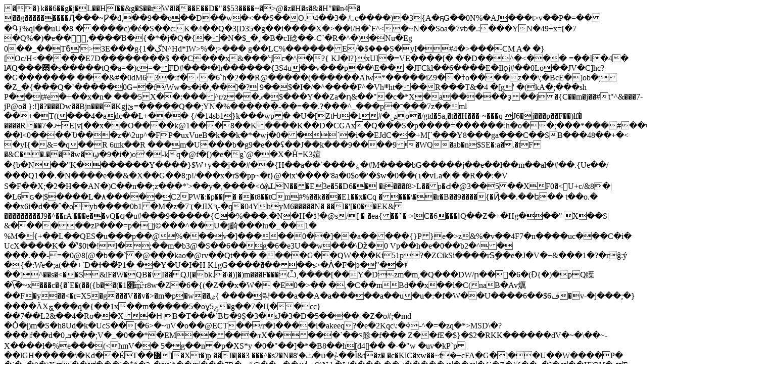

--- FILE ---
content_type: text/html; charset=UTF-8
request_url: http://fatimalasay.com/tag/painting/
body_size: 10591
content:

�      �}k��6��g�j�L��HI��&g�$��rW�l���E��D�"�$53����~�>@�z�H�s�&�H"��n4���g���������Ӆ���~Ƿ�d,��9��o��D��w�<��S��O.4��3�ㄦc����) �3{A�ҕG��0N%�AJ ���t>v��P�=���Գ}%ql��uU�8	�����c)�é�S��c:K�4��Q�3[D35�g��i����X�>��l/H�`F^<�~N��Soa�7vb�.:���YN�49+x=[�7
�Q%�)�e��񌞑,����Ɓ�{�*�j�Q�{��N�$_�,|�B�cI䂼��-C`�R�^�)�Nu�Eg
0��_��T6ً'>3E���g{1�ڳN^Hd*IW>%�;>���	g��LC%������E/ ֩�$���S�yI�#4�>���CM A� �}[Oc/H<�����E7D��������$	��C���x&���Ӌc�^�?{
KJ�l?}xU I�=VЕ����[�
��D��^�<��� =��I�4� lȺQ���׍�s�����tQ�a=�)c=�FD#���ײ�h������{3 S4u��v���p��\E�� �JFCkl��6����E�Ilǫj#��0Lo��JV�C]hc?�G����������&#�0dM63�:f�˕�6`h�2��R@�����(������Alw*�����iZߙ��9o����z��\;�BcE�]ob�;�Z_�{���Q�`�����0G=�f/Ww�s�i�,��]�? 9��$�I�/�^����F^�Vh܍ht���R���T&�4�[g' �(kA�;���sh P��t#e�+��x�n�	���5X��:���^r/z��ޕ�$���Y��Za�ƞ&��"�c�*X�a�����ҙ��j�{C��m�j��#t"^&���7-jP@o�}:!]�?���Dw��Bjn����Kgjێ=�����Q��;YN�%������-��=��.?���^_���p�ˉ���7z��ml��+�T(t���4�adc��L+���
{/�14s b1}k���wp� �U�[ZtԊ�1#�ݜo�/gtd�5a,�t��H���-~���q J6�j���p��F��)lf�͑ ����R��ޤ�7+E[v[��x��O����k@1���8��K����K��D�CGAx�Q���S�p����=������:h�o��;���*���#��w*�_$��e�zS:c�?��l<0����Ԏ���z�\2up^�FP�uxVueB�k��k�*�wj�0��`�i��EJdC��+M[`���Y8���ga���C��SB���48��+�<
�yI{�&=�q��R
6шk��R���m�U���b�g9�e��ʢ��J��k���9����9ײ�WQ�ab�n$SE�:a�.�tF�&C��.���w�ϣ�9�i�)o'�-k q�@f�[)�e�g`@��X�Ĥ=K3媗�{b�N��"K�������Y����}$W+y��j��#��{H��a��`����ۼ�#M����bG�����j��e��l��m��al�#��.{Ue��/���Q1��.�N����e��&�X��G��8;p!/���x�r$�pp~�t}@�ix'����'8a�0$o�'�$w�0��(ɿ�vLa�|��R��:�V S�F��X;�2�H��AN�)C��n��;z���*'>��y�,����<ȯ ܞLN���E 3e�5�D6�� �i���f8>L��p�Ԁ�@3��5��XF0�<􆛪U+c/&8�|�L6ɢ�|$����L�۸�����C2 PW�:�p��|��� t8��tCm#%��k���E1��x�Cq ����\��r�B��9����{�Ҋ��.��ե��t��o.���x6i�d��ˆ�oyb����0b1�M�z�7ҭ�JIXԇ-�q�04YhyM6�����N���l�'[�0��ЕK&���������J9�^��rA'���e��vQ�ϥ �u#���9�����{C�%���.�N�H�ڎ!�@s/[	�-�ea{��˺�->lC� 6���ӀQ��Z�+�Hg���"X��S| &������zP���=p�j©���^��U�j齮���lu�_��1� %M�{+��L��QES�u���p��@%���v�]�����0��]��a �����{}P}e�>z&%�v��4F7�n����uc���C�i� UcX����K��'̉$0t�!l�;��m�b3@ �S��6��g�6�e3U��w���\ǅ�0 Vp��h�e�0�� b2�^� ���.��-=�0@8[@� b��`� @���k ao�@rv��Qt�������G��QW���Ki51p?�ZCikSi����rSٍ��e�J�V�+&���1�?�rĝ:ý	�{�:We�;a(��+`D�ɫ��̎P1� ��Y�U�I�HK1gG�����ͦ����s>�Ȧ�F�ϸ�"��ﾔ��]^��s�<��S&lF�W�QB�\I��QJ[�bk.�\�)] �)m���F���Ѽ,����[��Y�Dzm�m,�Q���DW/ր���6�(Ɖ{�)�pQ瞸
�\͡�~x���c�{�`E�(��({b��(�1׋m҈r8w�Z�6�{(�Z��x�W� �E0�>���,�C��mBd��x��l�C(naB�Av爄��F�y��<�r=X5�g���V��v�>�mޭ�p�w��ۺ{ ����랶���a��A�a�����a��u�u�:�f�W��U����6��$6ڦ�v-�j���;�}����ÃXڇ���q�{��1x��m�����5�oұݯ5�g��7�Ц��cc<PO� ���6���V�^�j�����b�d����)�4Ш�xx�*�Z��L�J%GҀ��zh\�ـ��ʢ�_���y�&����@��5໹7ƛ&��e?��Tv���@�+P ��i�O��3�~�%w��f[~f4���R1�3�|���O��*_H��W�f�t��i�+�d4����sa�_�ش~1_��ؾ�R{=܀�1"0 ,IWM�,����Η"\c�>}��7��L2&��4�Ro��X�ҤB�T���`BԵ�9Ş�3�sJ�3�D�5����-�Z�o#;�md�Ȯ�|)m�S�h8Ud�k�UcS��[�6>�~uV�o��@ECT��/r�I����l�akeeq?�e�2Kqc\:�ߦ-^�=�zq�*>MSD\�?���|f��d�ܒ,0���;V�_�0��*�EM�����ՠX�����`��؝䪾�f��� Z��fE�$}�$2�RKK������dV�~�\��~-X����l�%e���(<hmV��
5�g��n�p�XS*y	�0�"��]�*�B8��h[d4[|��

�-�"w�uv�kP`p<P��7�Es��0��֊�*{W�;vsF�n+��Ce�hB|o3��x��0|#�*����a?}ʛ˵��4b��_��0FpI��<�-�mΊ���:#aB+�elQ�(\R$�a�IC��f0��@I ;�g^��6Q�0M�B������hӶ<�UfL\%��vtY�ؔ/�[ӣl�^E�J��4��(�]轼�ʨ@vLm9�]"���~��N�
2����|��rb/"�)�҈&"F�W){�����9���UwyUW �Y͂��LU�7c5��ܾW�(�$��֦��E)W4�>��lGH���� �\�Kd��ЁT��޲]�Xt�)p
��I�|��3
���^�s2�N�ݖ�'8�ʋ�ݞ��Î&t�z�	�c�KlC�xw��~fׄ�+cFA�G�]��U��W����P� �j�y�9�)X�����j�轷�3s�`*�����7B�.~#@��w��aoQ\N.k�L|����
��<��������{`�Z�#{��x�]���H˝C"J�	F	�6f���g���b��*:�,)N�Jʧ��q�ϓj�CV�{�|g%�;cDx�O����ה��X)�uǲIa���3&LjW����{�i0���
�ҒԌ�-bl�r�nrЍV=ncF�s�on�*vs.�⛳���2i�V��� 0;{���P4/����y.K𰅷<�آ�Y�g�2�#:���L�5��Y����k�؟�;�����d:M�k�!kd��d� �8�$v��5����ö���zVP�T�s�Nir���~���m�j,�t���U9�'?Qǎ<������@�9	v�ΆS��>����?5���%ru�<�'�X=�F�[�����C�1Cn嘡_�}��$�Ǒ�F��k(��ΰ�&��X8��7��o�P��:����|��Vj��[~"���~�dLv�8��"g�(�3���'i�?�t6u�OA��s�!y��������.#?�ݤch���'� ��ɾ��0|q�qcj�$R�XJ��������p���[�;�4\:s��|���|�4m����������$,}��
��>���Ǽ]�Qlv&\A��?�8���dc�`@����nds	��4>{.�-�;�!�H"����E�� O�$��W��3/d�T�����	)���,�N���*$_��O��E��;�2yJ��ICl�qѱ�IwY��fY�楜XC ��yr�zW5(��S+�S�ͬ[��O�'���e��D&��iN�R�<Q�>$��
(�*6K�C�E��L4��a3�5d$bA�D�سz���@�S�O(;S��*��j�
9=��}���Y�W���3�\i�d�a�!zo݂q�:�sE�kI�䯯��k��Q�+�+~ԡd��Yl�;��	�
o�n�7L�.O� P�́�׵ް'[U�izh�7�)wմ�����Q��]��1�9�l����U��iX�!wuU��>���Á9��j�Q��=k8$��v5s`XC1��a�}��FOL64�ꫦf!�=�yi(��@8+E��@�^��	>����@H���f^!biy5e��W�4J��ɏH~��,����^���9�L���l1>z=��Hz}���zH��Y�!<1U�NH"�!0��wUM����%��j��>0͊L���F7/'&F�SD,�VZBH�変�t%cS�BH}ʒU�l�bA�f�"�P&C�\�����CPUL��=s����Ӭ.OԆ�a�YjZ�R����0���!0G�9�ܤ��`l	��ط�'�v�C#���Yt�]��0�#��
s����W/:�_^<S���efXQ��{��/l|���l٬� ����NJp��1J�� \�� �W��nO�c��V�&�o	i�͹T~���e�o0�~Z=Q�DN����KNSgC�0�R́i�+;��T쒮n\��4�����#ߧ"�w!b�r2�}*2BJ��d�)��OF��	|�L�����b�#������<tM�&�7w�eŨ5�×���I���\�@¬�t�*��>���.�U���2��^Gc�T��q����f3�YBUl�`5�C]��ƹeʆ �����WnZ��^��
�{������A������G�yH˖�K�A�h��0��O ���G��i&>���,�b�a�C��$D^e)�'6��,^���{�B��٫�)K!9o$Z�bK��"�nK�p�o�lYy��S\KN!֬��o�\Y��<"��gR���T�A����<��Re��]S�j��i��[�,�<�m� ��z<V�6Fc?B��_�S-�DaP6ڜ|�-���j�ћ��C�'��!+%�
+
�N��þ�h�<*�/�?����P����'�+e|�(c��'�.O��8��=�F{�6��Ԏt�w|̎�g��{lfm+!"�"���N>嫓��bK���}��˿�)���#��ېd��q{��C)����(�N���y�q��8��߾��5e.c�"	ۇ�Uq���p�:��)���$ �wH��Q씅�vv.�P�+ּ�c�j{0��K���$��7�b8|��>�=S?�'q�b:(
���d���T�,�eޱԃ$:���k/��/3�r�1�0Q�W���*�W���'d�$Z奈/�9�iW`����̓ȏ+�=$$�uBf;ŵ�c8���#�|	���vJ^gY�=f�`�a̟R����y~}`A�}�G���l��S���G�g{a���O��SvB�ؑO�F����'���֛¬><��ȷyJ}[<�ݴS2���x���"����Hb�d:���wY/�M�=<��s`3�){����,j_��#���<f�Sb��.�[@��h�0^��Ø<�9���l^��o��{�v�:��v7^q&��a�褬�W(G<����Az�x��SƲ/p�K?�	n/���_W4��e>y����c�O&F��-���K�(�*����^���I�p��8L��0���ǃ��qJG�L:1M؊v;���^�ӄ3,Cd�����?�t�Js��V��S�U����9�<�����٬�AL���^
��L���� ���Q�\�+��˼�-ā8�|[�g�3�O����U��{.��8'8�l�D�����|���}��;e,�g�M��m>�@��	�0�N��([� �Q�߃,��"��&2��g�2&߄�g�괓zl�=��Mm��a��{H"�x�ac�S�@�u�,�8�r��ɏ�� �S$X���a/p�"�Ǽ5���3�Y��MPK�(:�	�UȌ/�ʨ� ���ͱ�'Վ׫Z��a�q��m�p~��K`ꢳ�/�f�k��;x��}:��M� r�x����7��Gb����K���Qw����J�m��"p,�㊼�xCe�c��;�0��	�-K(ɕ�����Eb���ilz(,r(��6,c�/�e����z�J��N���w��WTװ�4��.��g-�~���Z+��Z��
��Vx�Z�W7,/�o�p�:�x|*�V׬dn�XK�d���%+�h�K� ����a3�>��]0ܔ���k`GV�jݚ��v��l?�e����vW\,åͼ�&β
��B��=8�3_i0��H"��Cw�R�	D%�m�Yp)
bF�����ε�ȴ���sl�u�w2���T!S眻U�)_�и���9�}/:we�K@*e���H���
i~�B�N����ڔm�� gY{lK�A���\V�S�<$g��	Z���W�>y���U�nR��Eւ��JТ��-���A���QC��F!f�fOt�W�gՄ(B�a>-�K�m!o �=��D�T�Y�����9�<�R��$���4��H���c�+K�E��T��,a�3


ܴr��y"�SѬ	b����uC[f�cf+c�F�[�1F�%�����Xߣ��+�Y���+r�&�μ�x��~|�~�ς�)�U�َl�j�#�6j��t���6/��g���'���	^u_�����7u�(��-�}X�6,�m��%�&6D�U�H��⡎ﹴi^�]�QqG��i�bgH�V��7ߩ�g�\h��0�3`?���n�C֡�����؀>�?`C��ra C����O��\�����Fx�� � �4;�Ɵ����6��Xo�'w=�_]��ۮ��-�ӝvnp����q��e{�q*ǷO<R��\q��d�/�m�8V���A��ccǑԛ��}�j�-�H-�V�>NUｩ�XU�>��-)�Rq�Q+�eC˱\�㙮�����|���Tu�f�cER��Uo�V�#U�m�y�����s�*Z�gi�t�
?b �sѱ��x�-H�R�ǋ�6l`:��xĊ���t�*o�z��S���ECm�:R�?buwm�:R|k<^�p�m_G����׃7�������;�����ǋ'��a�XBx<�~�v�c�Z�7��k��q��7�=N5wn�;V��x-�s�ޱZ��b˽��k��F
;6	����MR���H*;|<s��G�X������x,Ex�1���Ƚ���͓���[+����{�5;7fe��pW�׶�}�-6甛>��O�@ص�x�\����/[����k�9H�􆭥����]�~���U�}Sܗ��t�=o�������]r(8H�Խ�˩�j�7��˶\��X������+]��l��;4��~Y���˸�v�r��}����' S��h?�S��d���-��p�����T���2)�D��a��q��t��璅>��E�{�n�Dy�<�9ʤV''�~+���Q֩s�-�����:�&+]�s�p��p�{]B�������!�)�ˑ4ɭ��xJ��õ�E�B����;����6�\��a#��.���Yh�*l����E^�XB�y��2�)_Y�jP#%lr��Q2�X���)Xa4���5��cƛv!o(�Pdf!78�e��:׈:K��h�U��u��Ŕ]{"�>�J��@i$�J��F��)]���i�K^ �H꼔��[)S�f~���xq"`�߶��(��Z���ϑ��y�:\�-�����R�jK�&� ��Z��O���� 2aHz���Q�QFŻ�2��D|"6��x'K"�_� 8ޏM�+��� W�~1���ʎ��L��3(H��Z1�)ޡ���ӓ�7��?!X�v��w��dL��I�ͫ���	ga�,ވ�%�<�}�� ��x�N��/f �t��G�|��k�&x+%��e-�>�ԋF�J*�CKs]��47ا)}̨?g?��߼��E���+�߃^�~�a�N� � z�Z��ڳ�s;�� �|����9t��t�~�re�����=fx�
��Nivg+m�$a�3�_͙�ZeՂ��G�35��;/S�NY3�retʄ��K��ƥ�?�.U=ԛ��з5�m �k�}T&g\}�ڐ��T,D`�,��=%ץ����M�� �}�ٜ�$� ���&���t�W5��􍛾с.�Kޡk�=L2.m?�����rD��].�-�"�_�dx�o���_��]�[��8���`��[s�vֻ������%ۀ�y����� 
/�ǁ������
n�e�)vp���r[l��m$hɫ�n��A�*����Ek��u��^�t1�w���}+&�[F�@"'��ԷQh\H�s�&^��o�xu�Z��o^�YɈ� C�e/�Q+����W[e�����w�	eoB߁����� �
eVa��ӛ�@��wl�$���+�;-�!�[�:��/`P[����lWv���
�#߱І܊���J\k��c��W������^�(��]�
|���Uq�G������ݏ�RL�e�T������=�������~l��X��
�k�=��z�LO��X;��S�i0K������޴�=�y���ͫ�L���L+�^r5���mr���@�fs�e� L�}�L>�S���j�ߗ����ٳ�<E�6����~���UѺtP����zG" �_�xV�̂ω�������wW�M�����Xy��b��t�R�n<@�� 3�Y��EM�>���Ծ˛�l�i٢�$q�#���c	��t�ԕ��Ѧ�S�|��?�pb��` G_���jJ�ѥ8[��5����S���5S薩i���ڣ��V���_j�Q��m��W�o������b��% ��h)�V�L�+���	��*^=?�z�FL#�!������*������/o���#e�Aԥ�b���o��!h�c�1�Xe����irQ�[*��^�&�Kw���d|�,������ӷ7����a�e��8\x�R��1�P�5���ja�;�C� H��3X$i�7;4�,�ij�u^�hr;�W=�h�YC����]���*����,}��Ř}n	yި�@�!����@��������g�;Kl�~:�.�-Ea���	����0V|�<m���	j�7i�KFvćHx��~��6A�I2�`H��+�"C#	�B����x�;���s��ײ��-��2�p[��,y�Rv���s[�^�1������C9��/��o
� ��IhM��y);r�PaP���΋��j �.;ȇ��\&�e'7��xQ)/s���4��D�ٚ1��5��1����L�@v�������C����o0m�o�R�=J�,6}�"Ua���.{��kPmh�t:�	'Z2>0�ǉ'�^�q�O��W-�t�_>��S���ӷ4�ݤ�XH�l��$�����k0�T%o �
��$��.N�T;	}w{.��TR,�8X��7 �t���9�e���x	����H�%����s
VǞ�ڒ�$8K�h�bD�,k�������r��iն��  